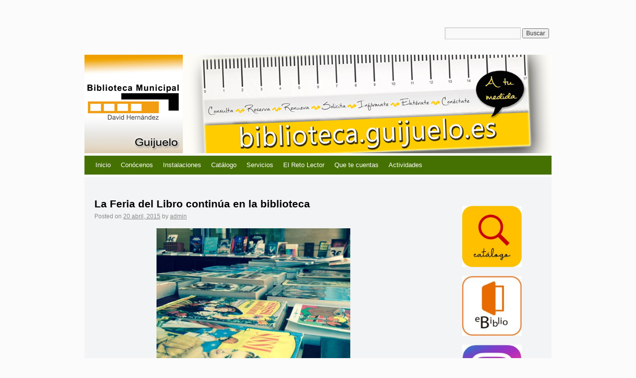

--- FILE ---
content_type: text/html; charset=UTF-8
request_url: http://biblioteca.guijuelo.es/2015/04/la-feria-del-libro-continua-en-la-biblioteca/
body_size: 10661
content:
<!DOCTYPE html>
<html lang="es" itemscope itemtype="https://schema.org/BlogPosting">
<head>
<meta charset="UTF-8" />
<title>  La Feria del Libro continúa en la biblioteca</title>
<link rel="profile" href="http://gmpg.org/xfn/11" />
<link rel="stylesheet" type="text/css" media="all" href="http://biblioteca.guijuelo.es/wp-content/themes/whispy/style.css" />
<link rel="pingback" href="http://biblioteca.guijuelo.es/xmlrpc.php" />
<meta name='robots' content='max-image-preview:large' />
<link rel='dns-prefetch' href='//static.addtoany.com' />
<link rel="alternate" type="application/rss+xml" title="Biblioteca Pública Municipal David Hernández &raquo; Feed" href="http://biblioteca.guijuelo.es/feed/" />
<link rel="alternate" type="application/rss+xml" title="Biblioteca Pública Municipal David Hernández &raquo; Feed de los comentarios" href="http://biblioteca.guijuelo.es/comments/feed/" />
<link rel="alternate" type="application/rss+xml" title="Biblioteca Pública Municipal David Hernández &raquo; Comentario La Feria del Libro continúa en la biblioteca del feed" href="http://biblioteca.guijuelo.es/2015/04/la-feria-del-libro-continua-en-la-biblioteca/feed/" />
<script type="text/javascript">
/* <![CDATA[ */
window._wpemojiSettings = {"baseUrl":"https:\/\/s.w.org\/images\/core\/emoji\/14.0.0\/72x72\/","ext":".png","svgUrl":"https:\/\/s.w.org\/images\/core\/emoji\/14.0.0\/svg\/","svgExt":".svg","source":{"concatemoji":"http:\/\/biblioteca.guijuelo.es\/wp-includes\/js\/wp-emoji-release.min.js?ver=6.4.5"}};
/*! This file is auto-generated */
!function(i,n){var o,s,e;function c(e){try{var t={supportTests:e,timestamp:(new Date).valueOf()};sessionStorage.setItem(o,JSON.stringify(t))}catch(e){}}function p(e,t,n){e.clearRect(0,0,e.canvas.width,e.canvas.height),e.fillText(t,0,0);var t=new Uint32Array(e.getImageData(0,0,e.canvas.width,e.canvas.height).data),r=(e.clearRect(0,0,e.canvas.width,e.canvas.height),e.fillText(n,0,0),new Uint32Array(e.getImageData(0,0,e.canvas.width,e.canvas.height).data));return t.every(function(e,t){return e===r[t]})}function u(e,t,n){switch(t){case"flag":return n(e,"\ud83c\udff3\ufe0f\u200d\u26a7\ufe0f","\ud83c\udff3\ufe0f\u200b\u26a7\ufe0f")?!1:!n(e,"\ud83c\uddfa\ud83c\uddf3","\ud83c\uddfa\u200b\ud83c\uddf3")&&!n(e,"\ud83c\udff4\udb40\udc67\udb40\udc62\udb40\udc65\udb40\udc6e\udb40\udc67\udb40\udc7f","\ud83c\udff4\u200b\udb40\udc67\u200b\udb40\udc62\u200b\udb40\udc65\u200b\udb40\udc6e\u200b\udb40\udc67\u200b\udb40\udc7f");case"emoji":return!n(e,"\ud83e\udef1\ud83c\udffb\u200d\ud83e\udef2\ud83c\udfff","\ud83e\udef1\ud83c\udffb\u200b\ud83e\udef2\ud83c\udfff")}return!1}function f(e,t,n){var r="undefined"!=typeof WorkerGlobalScope&&self instanceof WorkerGlobalScope?new OffscreenCanvas(300,150):i.createElement("canvas"),a=r.getContext("2d",{willReadFrequently:!0}),o=(a.textBaseline="top",a.font="600 32px Arial",{});return e.forEach(function(e){o[e]=t(a,e,n)}),o}function t(e){var t=i.createElement("script");t.src=e,t.defer=!0,i.head.appendChild(t)}"undefined"!=typeof Promise&&(o="wpEmojiSettingsSupports",s=["flag","emoji"],n.supports={everything:!0,everythingExceptFlag:!0},e=new Promise(function(e){i.addEventListener("DOMContentLoaded",e,{once:!0})}),new Promise(function(t){var n=function(){try{var e=JSON.parse(sessionStorage.getItem(o));if("object"==typeof e&&"number"==typeof e.timestamp&&(new Date).valueOf()<e.timestamp+604800&&"object"==typeof e.supportTests)return e.supportTests}catch(e){}return null}();if(!n){if("undefined"!=typeof Worker&&"undefined"!=typeof OffscreenCanvas&&"undefined"!=typeof URL&&URL.createObjectURL&&"undefined"!=typeof Blob)try{var e="postMessage("+f.toString()+"("+[JSON.stringify(s),u.toString(),p.toString()].join(",")+"));",r=new Blob([e],{type:"text/javascript"}),a=new Worker(URL.createObjectURL(r),{name:"wpTestEmojiSupports"});return void(a.onmessage=function(e){c(n=e.data),a.terminate(),t(n)})}catch(e){}c(n=f(s,u,p))}t(n)}).then(function(e){for(var t in e)n.supports[t]=e[t],n.supports.everything=n.supports.everything&&n.supports[t],"flag"!==t&&(n.supports.everythingExceptFlag=n.supports.everythingExceptFlag&&n.supports[t]);n.supports.everythingExceptFlag=n.supports.everythingExceptFlag&&!n.supports.flag,n.DOMReady=!1,n.readyCallback=function(){n.DOMReady=!0}}).then(function(){return e}).then(function(){var e;n.supports.everything||(n.readyCallback(),(e=n.source||{}).concatemoji?t(e.concatemoji):e.wpemoji&&e.twemoji&&(t(e.twemoji),t(e.wpemoji)))}))}((window,document),window._wpemojiSettings);
/* ]]> */
</script>
<style id='wp-emoji-styles-inline-css' type='text/css'>

	img.wp-smiley, img.emoji {
		display: inline !important;
		border: none !important;
		box-shadow: none !important;
		height: 1em !important;
		width: 1em !important;
		margin: 0 0.07em !important;
		vertical-align: -0.1em !important;
		background: none !important;
		padding: 0 !important;
	}
</style>
<link rel='stylesheet' id='wp-block-library-css' href='http://biblioteca.guijuelo.es/wp-includes/css/dist/block-library/style.min.css?ver=6.4.5' type='text/css' media='all' />
<style id='classic-theme-styles-inline-css' type='text/css'>
/*! This file is auto-generated */
.wp-block-button__link{color:#fff;background-color:#32373c;border-radius:9999px;box-shadow:none;text-decoration:none;padding:calc(.667em + 2px) calc(1.333em + 2px);font-size:1.125em}.wp-block-file__button{background:#32373c;color:#fff;text-decoration:none}
</style>
<style id='global-styles-inline-css' type='text/css'>
body{--wp--preset--color--black: #000000;--wp--preset--color--cyan-bluish-gray: #abb8c3;--wp--preset--color--white: #ffffff;--wp--preset--color--pale-pink: #f78da7;--wp--preset--color--vivid-red: #cf2e2e;--wp--preset--color--luminous-vivid-orange: #ff6900;--wp--preset--color--luminous-vivid-amber: #fcb900;--wp--preset--color--light-green-cyan: #7bdcb5;--wp--preset--color--vivid-green-cyan: #00d084;--wp--preset--color--pale-cyan-blue: #8ed1fc;--wp--preset--color--vivid-cyan-blue: #0693e3;--wp--preset--color--vivid-purple: #9b51e0;--wp--preset--gradient--vivid-cyan-blue-to-vivid-purple: linear-gradient(135deg,rgba(6,147,227,1) 0%,rgb(155,81,224) 100%);--wp--preset--gradient--light-green-cyan-to-vivid-green-cyan: linear-gradient(135deg,rgb(122,220,180) 0%,rgb(0,208,130) 100%);--wp--preset--gradient--luminous-vivid-amber-to-luminous-vivid-orange: linear-gradient(135deg,rgba(252,185,0,1) 0%,rgba(255,105,0,1) 100%);--wp--preset--gradient--luminous-vivid-orange-to-vivid-red: linear-gradient(135deg,rgba(255,105,0,1) 0%,rgb(207,46,46) 100%);--wp--preset--gradient--very-light-gray-to-cyan-bluish-gray: linear-gradient(135deg,rgb(238,238,238) 0%,rgb(169,184,195) 100%);--wp--preset--gradient--cool-to-warm-spectrum: linear-gradient(135deg,rgb(74,234,220) 0%,rgb(151,120,209) 20%,rgb(207,42,186) 40%,rgb(238,44,130) 60%,rgb(251,105,98) 80%,rgb(254,248,76) 100%);--wp--preset--gradient--blush-light-purple: linear-gradient(135deg,rgb(255,206,236) 0%,rgb(152,150,240) 100%);--wp--preset--gradient--blush-bordeaux: linear-gradient(135deg,rgb(254,205,165) 0%,rgb(254,45,45) 50%,rgb(107,0,62) 100%);--wp--preset--gradient--luminous-dusk: linear-gradient(135deg,rgb(255,203,112) 0%,rgb(199,81,192) 50%,rgb(65,88,208) 100%);--wp--preset--gradient--pale-ocean: linear-gradient(135deg,rgb(255,245,203) 0%,rgb(182,227,212) 50%,rgb(51,167,181) 100%);--wp--preset--gradient--electric-grass: linear-gradient(135deg,rgb(202,248,128) 0%,rgb(113,206,126) 100%);--wp--preset--gradient--midnight: linear-gradient(135deg,rgb(2,3,129) 0%,rgb(40,116,252) 100%);--wp--preset--font-size--small: 13px;--wp--preset--font-size--medium: 20px;--wp--preset--font-size--large: 36px;--wp--preset--font-size--x-large: 42px;--wp--preset--spacing--20: 0.44rem;--wp--preset--spacing--30: 0.67rem;--wp--preset--spacing--40: 1rem;--wp--preset--spacing--50: 1.5rem;--wp--preset--spacing--60: 2.25rem;--wp--preset--spacing--70: 3.38rem;--wp--preset--spacing--80: 5.06rem;--wp--preset--shadow--natural: 6px 6px 9px rgba(0, 0, 0, 0.2);--wp--preset--shadow--deep: 12px 12px 50px rgba(0, 0, 0, 0.4);--wp--preset--shadow--sharp: 6px 6px 0px rgba(0, 0, 0, 0.2);--wp--preset--shadow--outlined: 6px 6px 0px -3px rgba(255, 255, 255, 1), 6px 6px rgba(0, 0, 0, 1);--wp--preset--shadow--crisp: 6px 6px 0px rgba(0, 0, 0, 1);}:where(.is-layout-flex){gap: 0.5em;}:where(.is-layout-grid){gap: 0.5em;}body .is-layout-flow > .alignleft{float: left;margin-inline-start: 0;margin-inline-end: 2em;}body .is-layout-flow > .alignright{float: right;margin-inline-start: 2em;margin-inline-end: 0;}body .is-layout-flow > .aligncenter{margin-left: auto !important;margin-right: auto !important;}body .is-layout-constrained > .alignleft{float: left;margin-inline-start: 0;margin-inline-end: 2em;}body .is-layout-constrained > .alignright{float: right;margin-inline-start: 2em;margin-inline-end: 0;}body .is-layout-constrained > .aligncenter{margin-left: auto !important;margin-right: auto !important;}body .is-layout-constrained > :where(:not(.alignleft):not(.alignright):not(.alignfull)){max-width: var(--wp--style--global--content-size);margin-left: auto !important;margin-right: auto !important;}body .is-layout-constrained > .alignwide{max-width: var(--wp--style--global--wide-size);}body .is-layout-flex{display: flex;}body .is-layout-flex{flex-wrap: wrap;align-items: center;}body .is-layout-flex > *{margin: 0;}body .is-layout-grid{display: grid;}body .is-layout-grid > *{margin: 0;}:where(.wp-block-columns.is-layout-flex){gap: 2em;}:where(.wp-block-columns.is-layout-grid){gap: 2em;}:where(.wp-block-post-template.is-layout-flex){gap: 1.25em;}:where(.wp-block-post-template.is-layout-grid){gap: 1.25em;}.has-black-color{color: var(--wp--preset--color--black) !important;}.has-cyan-bluish-gray-color{color: var(--wp--preset--color--cyan-bluish-gray) !important;}.has-white-color{color: var(--wp--preset--color--white) !important;}.has-pale-pink-color{color: var(--wp--preset--color--pale-pink) !important;}.has-vivid-red-color{color: var(--wp--preset--color--vivid-red) !important;}.has-luminous-vivid-orange-color{color: var(--wp--preset--color--luminous-vivid-orange) !important;}.has-luminous-vivid-amber-color{color: var(--wp--preset--color--luminous-vivid-amber) !important;}.has-light-green-cyan-color{color: var(--wp--preset--color--light-green-cyan) !important;}.has-vivid-green-cyan-color{color: var(--wp--preset--color--vivid-green-cyan) !important;}.has-pale-cyan-blue-color{color: var(--wp--preset--color--pale-cyan-blue) !important;}.has-vivid-cyan-blue-color{color: var(--wp--preset--color--vivid-cyan-blue) !important;}.has-vivid-purple-color{color: var(--wp--preset--color--vivid-purple) !important;}.has-black-background-color{background-color: var(--wp--preset--color--black) !important;}.has-cyan-bluish-gray-background-color{background-color: var(--wp--preset--color--cyan-bluish-gray) !important;}.has-white-background-color{background-color: var(--wp--preset--color--white) !important;}.has-pale-pink-background-color{background-color: var(--wp--preset--color--pale-pink) !important;}.has-vivid-red-background-color{background-color: var(--wp--preset--color--vivid-red) !important;}.has-luminous-vivid-orange-background-color{background-color: var(--wp--preset--color--luminous-vivid-orange) !important;}.has-luminous-vivid-amber-background-color{background-color: var(--wp--preset--color--luminous-vivid-amber) !important;}.has-light-green-cyan-background-color{background-color: var(--wp--preset--color--light-green-cyan) !important;}.has-vivid-green-cyan-background-color{background-color: var(--wp--preset--color--vivid-green-cyan) !important;}.has-pale-cyan-blue-background-color{background-color: var(--wp--preset--color--pale-cyan-blue) !important;}.has-vivid-cyan-blue-background-color{background-color: var(--wp--preset--color--vivid-cyan-blue) !important;}.has-vivid-purple-background-color{background-color: var(--wp--preset--color--vivid-purple) !important;}.has-black-border-color{border-color: var(--wp--preset--color--black) !important;}.has-cyan-bluish-gray-border-color{border-color: var(--wp--preset--color--cyan-bluish-gray) !important;}.has-white-border-color{border-color: var(--wp--preset--color--white) !important;}.has-pale-pink-border-color{border-color: var(--wp--preset--color--pale-pink) !important;}.has-vivid-red-border-color{border-color: var(--wp--preset--color--vivid-red) !important;}.has-luminous-vivid-orange-border-color{border-color: var(--wp--preset--color--luminous-vivid-orange) !important;}.has-luminous-vivid-amber-border-color{border-color: var(--wp--preset--color--luminous-vivid-amber) !important;}.has-light-green-cyan-border-color{border-color: var(--wp--preset--color--light-green-cyan) !important;}.has-vivid-green-cyan-border-color{border-color: var(--wp--preset--color--vivid-green-cyan) !important;}.has-pale-cyan-blue-border-color{border-color: var(--wp--preset--color--pale-cyan-blue) !important;}.has-vivid-cyan-blue-border-color{border-color: var(--wp--preset--color--vivid-cyan-blue) !important;}.has-vivid-purple-border-color{border-color: var(--wp--preset--color--vivid-purple) !important;}.has-vivid-cyan-blue-to-vivid-purple-gradient-background{background: var(--wp--preset--gradient--vivid-cyan-blue-to-vivid-purple) !important;}.has-light-green-cyan-to-vivid-green-cyan-gradient-background{background: var(--wp--preset--gradient--light-green-cyan-to-vivid-green-cyan) !important;}.has-luminous-vivid-amber-to-luminous-vivid-orange-gradient-background{background: var(--wp--preset--gradient--luminous-vivid-amber-to-luminous-vivid-orange) !important;}.has-luminous-vivid-orange-to-vivid-red-gradient-background{background: var(--wp--preset--gradient--luminous-vivid-orange-to-vivid-red) !important;}.has-very-light-gray-to-cyan-bluish-gray-gradient-background{background: var(--wp--preset--gradient--very-light-gray-to-cyan-bluish-gray) !important;}.has-cool-to-warm-spectrum-gradient-background{background: var(--wp--preset--gradient--cool-to-warm-spectrum) !important;}.has-blush-light-purple-gradient-background{background: var(--wp--preset--gradient--blush-light-purple) !important;}.has-blush-bordeaux-gradient-background{background: var(--wp--preset--gradient--blush-bordeaux) !important;}.has-luminous-dusk-gradient-background{background: var(--wp--preset--gradient--luminous-dusk) !important;}.has-pale-ocean-gradient-background{background: var(--wp--preset--gradient--pale-ocean) !important;}.has-electric-grass-gradient-background{background: var(--wp--preset--gradient--electric-grass) !important;}.has-midnight-gradient-background{background: var(--wp--preset--gradient--midnight) !important;}.has-small-font-size{font-size: var(--wp--preset--font-size--small) !important;}.has-medium-font-size{font-size: var(--wp--preset--font-size--medium) !important;}.has-large-font-size{font-size: var(--wp--preset--font-size--large) !important;}.has-x-large-font-size{font-size: var(--wp--preset--font-size--x-large) !important;}
.wp-block-navigation a:where(:not(.wp-element-button)){color: inherit;}
:where(.wp-block-post-template.is-layout-flex){gap: 1.25em;}:where(.wp-block-post-template.is-layout-grid){gap: 1.25em;}
:where(.wp-block-columns.is-layout-flex){gap: 2em;}:where(.wp-block-columns.is-layout-grid){gap: 2em;}
.wp-block-pullquote{font-size: 1.5em;line-height: 1.6;}
</style>
<link rel='stylesheet' id='contact-form-7-css' href='http://biblioteca.guijuelo.es/wp-content/plugins/contact-form-7/includes/css/styles.css?ver=5.7.7' type='text/css' media='all' />
<link rel='stylesheet' id='addtoany-css' href='http://biblioteca.guijuelo.es/wp-content/plugins/add-to-any/addtoany.min.css?ver=1.16' type='text/css' media='all' />
<script type="text/javascript" id="addtoany-core-js-before">
/* <![CDATA[ */
window.a2a_config=window.a2a_config||{};a2a_config.callbacks=[];a2a_config.overlays=[];a2a_config.templates={};a2a_localize = {
	Share: "Compartir",
	Save: "Guardar",
	Subscribe: "Suscribir",
	Email: "Correo electrónico",
	Bookmark: "Marcador",
	ShowAll: "Mostrar todo",
	ShowLess: "Mostrar menos",
	FindServices: "Encontrar servicio(s)",
	FindAnyServiceToAddTo: "Encuentra al instante cualquier servicio para añadir a",
	PoweredBy: "Funciona con",
	ShareViaEmail: "Compartir por correo electrónico",
	SubscribeViaEmail: "Suscribirse a través de correo electrónico",
	BookmarkInYourBrowser: "Añadir a marcadores de tu navegador",
	BookmarkInstructions: "Presiona «Ctrl+D» o «\u2318+D» para añadir esta página a marcadores",
	AddToYourFavorites: "Añadir a tus favoritos",
	SendFromWebOrProgram: "Enviar desde cualquier dirección o programa de correo electrónico ",
	EmailProgram: "Programa de correo electrónico",
	More: "Más&#8230;",
	ThanksForSharing: "¡Gracias por compartir!",
	ThanksForFollowing: "¡Gracias por seguirnos!"
};
/* ]]> */
</script>
<script type="text/javascript" defer src="https://static.addtoany.com/menu/page.js" id="addtoany-core-js"></script>
<script type="text/javascript" src="http://biblioteca.guijuelo.es/wp-includes/js/jquery/jquery.min.js?ver=3.7.1" id="jquery-core-js"></script>
<script type="text/javascript" src="http://biblioteca.guijuelo.es/wp-includes/js/jquery/jquery-migrate.min.js?ver=3.4.1" id="jquery-migrate-js"></script>
<script type="text/javascript" defer src="http://biblioteca.guijuelo.es/wp-content/plugins/add-to-any/addtoany.min.js?ver=1.1" id="addtoany-jquery-js"></script>

<!-- OG: 3.3.7 --><link rel="image_src" href="http://biblioteca.guijuelo.es/wp-content/uploads/2015/04/LIBROS-FERIA2.jpg"><meta name="msapplication-TileImage" content="http://biblioteca.guijuelo.es/wp-content/uploads/2015/04/LIBROS-FERIA2.jpg">
<meta property="og:image" content="http://biblioteca.guijuelo.es/wp-content/uploads/2015/04/LIBROS-FERIA2.jpg"><meta property="og:image:width" content="640"><meta property="og:image:height" content="536"><meta property="og:image:alt" content="LIBROS FERIA2"><meta property="og:image:type" content="image/jpeg"><meta property="og:image" content="http://biblioteca.guijuelo.es/wp-content/uploads/2015/04/LIBROS-FERIA.jpg"><meta property="og:image:width" content="640"><meta property="og:image:height" content="480"><meta property="og:image:alt" content="LIBROS FERIA"><meta property="og:image:type" content="image/jpeg"><meta property="og:description" content=" Se cumplen dos semanas ya desde el inicio de esta 5ª edición de la Feria del libro Antiguo de la biblioteca.   Te recordamos que el dinero recaudado en esta feria servirá para aumentar el fondo con novedades y con vuestras propuestas de compra. COLABORA!!"><meta property="og:type" content="article"><meta property="og:locale" content="es"><meta property="og:site_name" content="Biblioteca Pública Municipal David Hernández"><meta property="og:title" content="La Feria del Libro continúa en la biblioteca"><meta property="og:url" content="http://biblioteca.guijuelo.es/2015/04/la-feria-del-libro-continua-en-la-biblioteca/"><meta property="og:updated_time" content="2016-09-26T09:14:40+00:00">
<meta property="article:published_time" content="2015-04-20T17:40:59+00:00"><meta property="article:modified_time" content="2016-09-26T09:14:40+00:00"><meta property="article:section" content="Noticias"><meta property="article:author:first_name" content="Biblioteca David Hernandez"><meta property="article:author:username" content="admin">
<meta property="twitter:partner" content="ogwp"><meta property="twitter:card" content="summary_large_image"><meta property="twitter:image" content="http://biblioteca.guijuelo.es/wp-content/uploads/2015/04/LIBROS-FERIA2.jpg"><meta property="twitter:image:alt" content="LIBROS FERIA2"><meta property="twitter:title" content="La Feria del Libro continúa en la biblioteca"><meta property="twitter:description" content=" Se cumplen dos semanas ya desde el inicio de esta 5ª edición de la Feria del libro Antiguo de la biblioteca.   Te recordamos que el dinero recaudado en esta feria servirá para aumentar el fondo..."><meta property="twitter:url" content="http://biblioteca.guijuelo.es/2015/04/la-feria-del-libro-continua-en-la-biblioteca/"><meta property="twitter:label1" content="Reading time"><meta property="twitter:data1" content="Less than a minute">
<meta itemprop="image" content="http://biblioteca.guijuelo.es/wp-content/uploads/2015/04/LIBROS-FERIA2.jpg"><meta itemprop="name" content="La Feria del Libro continúa en la biblioteca"><meta itemprop="description" content=" Se cumplen dos semanas ya desde el inicio de esta 5ª edición de la Feria del libro Antiguo de la biblioteca.   Te recordamos que el dinero recaudado en esta feria servirá para aumentar el fondo con novedades y con vuestras propuestas de compra. COLABORA!!"><meta itemprop="datePublished" content="2015-04-20"><meta itemprop="dateModified" content="2016-09-26T09:14:40+00:00">
<meta property="profile:first_name" content="Biblioteca David Hernandez"><meta property="profile:username" content="admin">
<!-- /OG -->

<link rel="https://api.w.org/" href="http://biblioteca.guijuelo.es/wp-json/" /><link rel="alternate" type="application/json" href="http://biblioteca.guijuelo.es/wp-json/wp/v2/posts/1072" /><link rel="EditURI" type="application/rsd+xml" title="RSD" href="http://biblioteca.guijuelo.es/xmlrpc.php?rsd" />
<meta name="generator" content="WordPress 6.4.5" />
<link rel="canonical" href="http://biblioteca.guijuelo.es/2015/04/la-feria-del-libro-continua-en-la-biblioteca/" />
<link rel='shortlink' href='http://biblioteca.guijuelo.es/?p=1072' />
<link rel="alternate" type="application/json+oembed" href="http://biblioteca.guijuelo.es/wp-json/oembed/1.0/embed?url=http%3A%2F%2Fbiblioteca.guijuelo.es%2F2015%2F04%2Fla-feria-del-libro-continua-en-la-biblioteca%2F" />
<link rel="alternate" type="text/xml+oembed" href="http://biblioteca.guijuelo.es/wp-json/oembed/1.0/embed?url=http%3A%2F%2Fbiblioteca.guijuelo.es%2F2015%2F04%2Fla-feria-del-libro-continua-en-la-biblioteca%2F&#038;format=xml" />
<link rel="icon" href="http://biblioteca.guijuelo.es/wp-content/uploads/2019/06/logo-biblioteca-guijuelo-144x144.jpg" sizes="32x32" />
<link rel="icon" href="http://biblioteca.guijuelo.es/wp-content/uploads/2019/06/logo-biblioteca-guijuelo-197x198.jpg" sizes="192x192" />
<link rel="apple-touch-icon" href="http://biblioteca.guijuelo.es/wp-content/uploads/2019/06/logo-biblioteca-guijuelo-197x198.jpg" />
<meta name="msapplication-TileImage" content="http://biblioteca.guijuelo.es/wp-content/uploads/2019/06/logo-biblioteca-guijuelo.jpg" />
</head>

<body class="post-template-default single single-post postid-1072 single-format-standard">
<div id="wrapper" class="hfeed">
	<div id="header">
		<div id="masthead">
			<div id="branding" role="banner">
								<div id="site-title" class="site-title">
					<span>
						<a href="http://biblioteca.guijuelo.es/" title="Biblioteca Pública Municipal David Hernández" rel="home" style="display:none;">Biblioteca Pública Municipal David Hernández</a>
					</span>
				</div>
				<div id="topwidget">
				<form role="search" method="get" id="searchform" class="searchform" action="http://biblioteca.guijuelo.es/">
				<div>
					<label class="screen-reader-text" for="s">Buscar:</label>
					<input type="text" value="" name="s" id="s" />
					<input type="submit" id="searchsubmit" value="Buscar" />
				</div>
			</form>			    </div>
			    <br class="clear">
										<div id="header-image" style="background: url('http://biblioteca.guijuelo.es/wp-content/uploads/2014/04/cabeceraestreno2.jpg'); width: 940px; height: 198px;">
						<div style="color: #fff display: none;" id="site-description"></div>
						</div>
								</div><!-- #branding -->

			<div id="access" role="navigation">
				<div class="skip-link screen-reader-text"><a href="#content" title="Skip to content">Skip to content</a></div>
				<div class="menu-header"><ul id="menu-menu-biblio" class="menu"><li id="menu-item-77" class="menu-item menu-item-type-custom menu-item-object-custom menu-item-home menu-item-77"><a href="http://biblioteca.guijuelo.es/">Inicio</a></li>
<li id="menu-item-78" class="menu-item menu-item-type-post_type menu-item-object-page menu-item-home menu-item-has-children menu-item-78"><a href="http://biblioteca.guijuelo.es/">Conócenos</a>
<ul class="sub-menu">
	<li id="menu-item-2675" class="menu-item menu-item-type-post_type menu-item-object-page menu-item-home menu-item-2675"><a href="http://biblioteca.guijuelo.es/">Dónde estamos</a></li>
	<li id="menu-item-86" class="menu-item menu-item-type-post_type menu-item-object-page menu-item-86"><a href="http://biblioteca.guijuelo.es/contacto/">Quiénes somos</a></li>
</ul>
</li>
<li id="menu-item-79" class="menu-item menu-item-type-post_type menu-item-object-page menu-item-has-children menu-item-79"><a href="http://biblioteca.guijuelo.es/pagina-ejemplo/">Instalaciones</a>
<ul class="sub-menu">
	<li id="menu-item-770" class="menu-item menu-item-type-post_type menu-item-object-page menu-item-770"><a href="http://biblioteca.guijuelo.es/pagina-ejemplo/informacion/">Información y recepción</a></li>
	<li id="menu-item-768" class="menu-item menu-item-type-post_type menu-item-object-page menu-item-768"><a href="http://biblioteca.guijuelo.es/pagina-ejemplo/169-2/">Sala Infantil</a></li>
	<li id="menu-item-767" class="menu-item menu-item-type-post_type menu-item-object-page menu-item-767"><a href="http://biblioteca.guijuelo.es/pagina-ejemplo/sala-de-adultos/">Sala de Adultos</a></li>
	<li id="menu-item-769" class="menu-item menu-item-type-post_type menu-item-object-page menu-item-769"><a href="http://biblioteca.guijuelo.es/pagina-ejemplo/171-2/">Sala de audiovisuales</a></li>
</ul>
</li>
<li id="menu-item-771" class="menu-item menu-item-type-post_type menu-item-object-page menu-item-771"><a href="http://biblioteca.guijuelo.es/pagina-ejemplo/catalogo/">Catálogo</a></li>
<li id="menu-item-777" class="menu-item menu-item-type-post_type menu-item-object-page menu-item-has-children menu-item-777"><a href="http://biblioteca.guijuelo.es/servicios-online/">Servicios</a>
<ul class="sub-menu">
	<li id="menu-item-765" class="menu-item menu-item-type-post_type menu-item-object-page menu-item-765"><a href="http://biblioteca.guijuelo.es/informacion/carne-de-socio/">Hazte socio</a></li>
	<li id="menu-item-766" class="menu-item menu-item-type-post_type menu-item-object-page menu-item-766"><a href="http://biblioteca.guijuelo.es/informacion/prestamo/">Préstamo, renovación y reserva</a></li>
	<li id="menu-item-778" class="menu-item menu-item-type-post_type menu-item-object-page menu-item-778"><a href="http://biblioteca.guijuelo.es/servicios-online/reserva/">Solicitud de Reserva</a></li>
	<li id="menu-item-779" class="menu-item menu-item-type-post_type menu-item-object-page menu-item-779"><a href="http://biblioteca.guijuelo.es/servicios-online/renovacion/">Solicitud de Renovación</a></li>
	<li id="menu-item-780" class="menu-item menu-item-type-post_type menu-item-object-page menu-item-780"><a href="http://biblioteca.guijuelo.es/servicios-online/peticion-de-visita-guiada/">Solicitud de visita guiada</a></li>
	<li id="menu-item-781" class="menu-item menu-item-type-post_type menu-item-object-page menu-item-781"><a href="http://biblioteca.guijuelo.es/servicios-online/propuestas-de-adquisicion/">Propuestas de adquisición</a></li>
</ul>
</li>
<li id="menu-item-2568" class="menu-item menu-item-type-post_type menu-item-object-page menu-item-has-children menu-item-2568"><a href="http://biblioteca.guijuelo.es/el-reto-lector/">El Reto Lector</a>
<ul class="sub-menu">
	<li id="menu-item-4436" class="menu-item menu-item-type-post_type menu-item-object-page menu-item-has-children menu-item-4436"><a href="http://biblioteca.guijuelo.es/reto-lector-2025/">Reto Lector 2025</a>
	<ul class="sub-menu">
		<li id="menu-item-4588" class="menu-item menu-item-type-post_type menu-item-object-post menu-item-4588"><a href="http://biblioteca.guijuelo.es/2025/05/participantes-2/">Participantes</a></li>
	</ul>
</li>
	<li id="menu-item-3526" class="menu-item menu-item-type-post_type menu-item-object-page menu-item-has-children menu-item-3526"><a href="http://biblioteca.guijuelo.es/reto-lector-2024/">Reto Lector 2024</a>
	<ul class="sub-menu">
		<li id="menu-item-3735" class="menu-item menu-item-type-post_type menu-item-object-page menu-item-3735"><a href="http://biblioteca.guijuelo.es/participantes/">Participantes</a></li>
	</ul>
</li>
	<li id="menu-item-2915" class="menu-item menu-item-type-post_type menu-item-object-page menu-item-has-children menu-item-2915"><a href="http://biblioteca.guijuelo.es/reto-lector-2023/">Reto Lector 2023</a>
	<ul class="sub-menu">
		<li id="menu-item-3186" class="menu-item menu-item-type-post_type menu-item-object-post menu-item-3186"><a href="http://biblioteca.guijuelo.es/2023/05/participantes/">Participantes</a></li>
	</ul>
</li>
	<li id="menu-item-2583" class="menu-item menu-item-type-post_type menu-item-object-page menu-item-has-children menu-item-2583"><a href="http://biblioteca.guijuelo.es/el-reto-lector/propuestas-2022/">Reto Lector 2022</a>
	<ul class="sub-menu">
		<li id="menu-item-2612" class="menu-item menu-item-type-post_type menu-item-object-page menu-item-2612"><a href="http://biblioteca.guijuelo.es/el-reto-lector/propuestas-2022/participantes/">Participantes</a></li>
	</ul>
</li>
	<li id="menu-item-2596" class="menu-item menu-item-type-post_type menu-item-object-page menu-item-2596"><a href="http://biblioteca.guijuelo.es/el-reto-lector/reto-lector-2021/">Reto Lector 2021</a></li>
</ul>
</li>
<li id="menu-item-2818" class="menu-item menu-item-type-post_type menu-item-object-page menu-item-has-children menu-item-2818"><a href="http://biblioteca.guijuelo.es/que-te-cuentas-2/">Que te cuentas</a>
<ul class="sub-menu">
	<li id="menu-item-2819" class="menu-item menu-item-type-post_type menu-item-object-page menu-item-2819"><a href="http://biblioteca.guijuelo.es/que-te-cuentas/">Temporada 2021-2022</a></li>
	<li id="menu-item-2829" class="menu-item menu-item-type-post_type menu-item-object-page menu-item-2829"><a href="http://biblioteca.guijuelo.es/temporada-2022-2023/">Temporada 2022-2023</a></li>
	<li id="menu-item-3309" class="menu-item menu-item-type-post_type menu-item-object-post menu-item-3309"><a href="http://biblioteca.guijuelo.es/2023/09/temporada-2023-2024/">Temporada 2023-2024</a></li>
	<li id="menu-item-4264" class="menu-item menu-item-type-post_type menu-item-object-post menu-item-4264"><a href="http://biblioteca.guijuelo.es/2024/09/temporada-2024-2025/">Temporada 2024-2025</a></li>
	<li id="menu-item-4830" class="menu-item menu-item-type-post_type menu-item-object-post menu-item-4830"><a href="http://biblioteca.guijuelo.es/2025/10/temporada-2025-2026/">Temporada 2025-2026</a></li>
</ul>
</li>
<li id="menu-item-88" class="menu-item menu-item-type-post_type menu-item-object-page menu-item-has-children menu-item-88"><a href="http://biblioteca.guijuelo.es/actividades/">Actividades</a>
<ul class="sub-menu">
	<li id="menu-item-2943" class="menu-item menu-item-type-post_type menu-item-object-page menu-item-has-children menu-item-2943"><a href="http://biblioteca.guijuelo.es/clubes-de-lectura/">Clubes de Lectura</a>
	<ul class="sub-menu">
		<li id="menu-item-2975" class="menu-item menu-item-type-post_type menu-item-object-page menu-item-has-children menu-item-2975"><a href="http://biblioteca.guijuelo.es/el-tiempo-entre-lecturas-2/">El tiempo entre lecturas</a>
		<ul class="sub-menu">
			<li id="menu-item-2946" class="menu-item menu-item-type-post_type menu-item-object-page menu-item-2946"><a href="http://biblioteca.guijuelo.es/el-tiempo-entre-lecturas/">Temporada 2022 – 2023</a></li>
			<li id="menu-item-3336" class="menu-item menu-item-type-post_type menu-item-object-page menu-item-3336"><a href="http://biblioteca.guijuelo.es/temporada-2023-2024/">Temporada 2023-2024</a></li>
			<li id="menu-item-4318" class="menu-item menu-item-type-post_type menu-item-object-post menu-item-4318"><a href="http://biblioteca.guijuelo.es/2024/10/temporada-2024-2025-2/">Temporada 2024-2025</a></li>
			<li id="menu-item-4867" class="menu-item menu-item-type-post_type menu-item-object-post menu-item-4867"><a href="http://biblioteca.guijuelo.es/2025/10/temporada-2025-2026-2/">Temporada 2025-2026</a></li>
		</ul>
</li>
		<li id="menu-item-2994" class="menu-item menu-item-type-post_type menu-item-object-page menu-item-2994"><a href="http://biblioteca.guijuelo.es/clubes-de-lectura/club-de-lectura-juvenil/">Club de Lectura Juvenil</a></li>
		<li id="menu-item-3064" class="menu-item menu-item-type-post_type menu-item-object-page menu-item-3064"><a href="http://biblioteca.guijuelo.es/los-divertilibros/">Los Divertilibros</a></li>
	</ul>
</li>
	<li id="menu-item-782" class="menu-item menu-item-type-post_type menu-item-object-page menu-item-has-children menu-item-782"><a href="http://biblioteca.guijuelo.es/servicios-online/218-2/">Novedades Editoriales</a>
	<ul class="sub-menu">
		<li id="menu-item-2748" class="menu-item menu-item-type-post_type menu-item-object-page menu-item-2748"><a href="http://biblioteca.guijuelo.es/2021-2/">2021</a></li>
		<li id="menu-item-2682" class="menu-item menu-item-type-post_type menu-item-object-page menu-item-2682"><a href="http://biblioteca.guijuelo.es/2022-2/">2022</a></li>
		<li id="menu-item-3139" class="menu-item menu-item-type-post_type menu-item-object-page menu-item-3139"><a href="http://biblioteca.guijuelo.es/2023-2/">2023</a></li>
		<li id="menu-item-3661" class="menu-item menu-item-type-post_type menu-item-object-page menu-item-3661"><a href="http://biblioteca.guijuelo.es/2024-2/">2024</a></li>
		<li id="menu-item-4562" class="menu-item menu-item-type-post_type menu-item-object-page menu-item-4562"><a href="http://biblioteca.guijuelo.es/2025-3/">2025</a></li>
	</ul>
</li>
	<li id="menu-item-773" class="menu-item menu-item-type-post_type menu-item-object-page menu-item-773"><a href="http://biblioteca.guijuelo.es/actividades/visitas-guiadas/">Visitas guiadas</a></li>
	<li id="menu-item-774" class="menu-item menu-item-type-post_type menu-item-object-page menu-item-774"><a href="http://biblioteca.guijuelo.es/actividades/feria-del-libro/">Guías de Lectura</a></li>
	<li id="menu-item-776" class="menu-item menu-item-type-post_type menu-item-object-page menu-item-has-children menu-item-776"><a href="http://biblioteca.guijuelo.es/actividades/estrategias/">Animación a la lectura</a>
	<ul class="sub-menu">
		<li id="menu-item-3745" class="menu-item menu-item-type-post_type menu-item-object-page menu-item-3745"><a href="http://biblioteca.guijuelo.es/cuentacuentos/">Cuentacuentos</a></li>
		<li id="menu-item-3748" class="menu-item menu-item-type-post_type menu-item-object-post menu-item-3748"><a href="http://biblioteca.guijuelo.es/2024/05/cursos-para-ninos/">Cursos para niños</a></li>
		<li id="menu-item-3750" class="menu-item menu-item-type-post_type menu-item-object-post menu-item-3750"><a href="http://biblioteca.guijuelo.es/2024/04/escapebook/">EscapeBook</a></li>
		<li id="menu-item-3829" class="menu-item menu-item-type-post_type menu-item-object-page menu-item-has-children menu-item-3829"><a href="http://biblioteca.guijuelo.es/estrategias-mensuales/">Estrategias mensuales</a>
		<ul class="sub-menu">
			<li id="menu-item-4499" class="menu-item menu-item-type-post_type menu-item-object-post menu-item-4499"><a href="http://biblioteca.guijuelo.es/2025/01/estrategias-2025/">Estrategias 2025</a></li>
			<li id="menu-item-4045" class="menu-item menu-item-type-post_type menu-item-object-post menu-item-4045"><a href="http://biblioteca.guijuelo.es/2024/07/estrategias-2024/">Estrategias 2024</a></li>
			<li id="menu-item-3830" class="menu-item menu-item-type-post_type menu-item-object-post menu-item-3830"><a href="http://biblioteca.guijuelo.es/2024/05/estrategias-2023/">Estrategias 2023</a></li>
			<li id="menu-item-3845" class="menu-item menu-item-type-post_type menu-item-object-post menu-item-3845"><a href="http://biblioteca.guijuelo.es/2024/05/estrategias-2022/">Estrategias 2022</a></li>
			<li id="menu-item-3868" class="menu-item menu-item-type-post_type menu-item-object-post menu-item-3868"><a href="http://biblioteca.guijuelo.es/2024/05/estrategias-2021/">Estrategias 2021</a></li>
			<li id="menu-item-4046" class="menu-item menu-item-type-post_type menu-item-object-post menu-item-4046"><a href="http://biblioteca.guijuelo.es/2024/07/estrategias-anteriores/">Estrategias anteriores</a></li>
		</ul>
</li>
		<li id="menu-item-3747" class="menu-item menu-item-type-post_type menu-item-object-page menu-item-3747"><a href="http://biblioteca.guijuelo.es/la-hora-del-cuento/">La hora del Cuento</a></li>
		<li id="menu-item-3746" class="menu-item menu-item-type-post_type menu-item-object-page menu-item-3746"><a href="http://biblioteca.guijuelo.es/maletas-viajeras/">Maletas Viajeras</a></li>
		<li id="menu-item-3749" class="menu-item menu-item-type-post_type menu-item-object-post menu-item-3749"><a href="http://biblioteca.guijuelo.es/2024/05/videollamada-a-sus-majestades-los-reyes-magos/">Videollamada a sus Majestades Los Reyes Magos</a></li>
	</ul>
</li>
</ul>
</li>
</ul></div>			</div><!-- #access -->
		</div><!-- #masthead -->
	</div><!-- #header -->

	<div id="main">

		<div id="container">
			<div id="content" role="main">

			



			<div id="post-1072" class="post-1072 post type-post status-publish format-standard hentry category-noticias">
			<h2 class="entry-title"><a href="http://biblioteca.guijuelo.es/2015/04/la-feria-del-libro-continua-en-la-biblioteca/" title="Permalink to La Feria del Libro continúa en la biblioteca" rel="bookmark">La Feria del Libro continúa en la biblioteca</a></h2>

			<div class="entry-meta">
				<span class="meta-prep meta-prep-author">Posted on</span> <a href="http://biblioteca.guijuelo.es/2015/04/la-feria-del-libro-continua-en-la-biblioteca/" title="17:40" rel="bookmark"><span class="entry-date">20 abril, 2015</span></a> <span class="meta-sep">by</span> <span class="author vcard"><a class="url fn n" href="http://biblioteca.guijuelo.es/author/admin/" title="View all posts by admin">admin</a></span>			</div><!-- .entry-meta -->

				<div class="entry-content">
				<p style="text-align: center;"><a href="http://biblioteca.guijuelo.es/wp-content/uploads/2015/04/LIBROS-FERIA2.jpg"><img fetchpriority="high" decoding="async" class="alignnone wp-image-1074" src="http://biblioteca.guijuelo.es/wp-content/uploads/2015/04/LIBROS-FERIA2-300x251.jpg" alt="LIBROS FERIA2" width="390" height="326" srcset="http://biblioteca.guijuelo.es/wp-content/uploads/2015/04/LIBROS-FERIA2-300x251.jpg 300w, http://biblioteca.guijuelo.es/wp-content/uploads/2015/04/LIBROS-FERIA2-600x503.jpg 600w, http://biblioteca.guijuelo.es/wp-content/uploads/2015/04/LIBROS-FERIA2.jpg 640w" sizes="(max-width: 390px) 100vw, 390px" /></a></p>
<p style="text-align: center;"> Se cumplen dos semanas ya desde el inicio de esta 5ª edición de la Feria del libro Antiguo de la biblioteca.</p>
<p style="text-align: center;"> <a href="http://biblioteca.guijuelo.es/wp-content/uploads/2015/04/LIBROS-FERIA.jpg"><img decoding="async" class="alignnone wp-image-1073" src="http://biblioteca.guijuelo.es/wp-content/uploads/2015/04/LIBROS-FERIA-300x225.jpg" alt="LIBROS FERIA" width="360" height="270" srcset="http://biblioteca.guijuelo.es/wp-content/uploads/2015/04/LIBROS-FERIA-300x225.jpg 300w, http://biblioteca.guijuelo.es/wp-content/uploads/2015/04/LIBROS-FERIA-600x450.jpg 600w, http://biblioteca.guijuelo.es/wp-content/uploads/2015/04/LIBROS-FERIA.jpg 640w" sizes="(max-width: 360px) 100vw, 360px" /></a></p>
<p style="text-align: center;">Te recordamos que el dinero recaudado en esta feria servirá para aumentar el fondo con novedades y con vuestras propuestas de compra.</p>
<p style="text-align: center;"><strong><em>COLABORA!!</em></strong></p>
<div class="addtoany_share_save_container addtoany_content addtoany_content_bottom"><div class="a2a_kit a2a_kit_size_32 addtoany_list" data-a2a-url="http://biblioteca.guijuelo.es/2015/04/la-feria-del-libro-continua-en-la-biblioteca/" data-a2a-title="La Feria del Libro continúa en la biblioteca"><a class="a2a_dd addtoany_share_save addtoany_share" href="https://www.addtoany.com/share"></a></div></div>							</div><!-- .entry-content -->
	
			<div class="entry-utility">
									<span class="cat-links">
						<span class="entry-utility-prep entry-utility-prep-cat-links">Posted in</span> <a href="http://biblioteca.guijuelo.es/category/noticias/" rel="category tag">Noticias</a>					</span>
					<span class="meta-sep">|</span>
												<span class="comments-link"><a href="http://biblioteca.guijuelo.es/2015/04/la-feria-del-libro-continua-en-la-biblioteca/#comments">6 Comments</a></span>
							</div><!-- .entry-utility -->
		</div><!-- #post-## -->

		
			<div id="comments">


			<h3 id="comments-title">6 Responses to <em>La Feria del Libro continúa en la biblioteca</em></h3>


			<ol class="commentlist">
				</li><!-- #comment-## -->
</li><!-- #comment-## -->
</li><!-- #comment-## -->
</li><!-- #comment-## -->
</li><!-- #comment-## -->
</li><!-- #comment-## -->
			</ol>



	<div id="respond" class="comment-respond">
		<h3 id="reply-title" class="comment-reply-title">Deja una respuesta <small><a rel="nofollow" id="cancel-comment-reply-link" href="/2015/04/la-feria-del-libro-continua-en-la-biblioteca/#respond" style="display:none;">Cancelar la respuesta</a></small></h3><form action="http://biblioteca.guijuelo.es/wp-comments-post.php" method="post" id="commentform" class="comment-form"><p class="comment-notes"><span id="email-notes">Tu dirección de correo electrónico no será publicada.</span> <span class="required-field-message">Los campos obligatorios están marcados con <span class="required">*</span></span></p><p class="comment-form-comment"><label for="comment">Comentario <span class="required">*</span></label> <textarea autocomplete="new-password"  id="be4f61ca4d"  name="be4f61ca4d"   cols="45" rows="8" maxlength="65525" required="required"></textarea><textarea id="comment" aria-label="hp-comment" aria-hidden="true" name="comment" autocomplete="new-password" style="padding:0 !important;clip:rect(1px, 1px, 1px, 1px) !important;position:absolute !important;white-space:nowrap !important;height:1px !important;width:1px !important;overflow:hidden !important;" tabindex="-1"></textarea><script data-noptimize>document.getElementById("comment").setAttribute( "id", "a7b3c90b09e0c5b741445733ded12aa7" );document.getElementById("be4f61ca4d").setAttribute( "id", "comment" );</script></p><p class="comment-form-author"><label for="author">Nombre <span class="required">*</span></label> <input id="author" name="author" type="text" value="" size="30" maxlength="245" autocomplete="name" required="required" /></p>
<p class="comment-form-email"><label for="email">Correo electrónico <span class="required">*</span></label> <input id="email" name="email" type="text" value="" size="30" maxlength="100" aria-describedby="email-notes" autocomplete="email" required="required" /></p>
<p class="comment-form-url"><label for="url">Web</label> <input id="url" name="url" type="text" value="" size="30" maxlength="200" autocomplete="url" /></p>
<p class="comment-form-cookies-consent"><input id="wp-comment-cookies-consent" name="wp-comment-cookies-consent" type="checkbox" value="yes" /> <label for="wp-comment-cookies-consent">Guarda mi nombre, correo electrónico y web en este navegador para la próxima vez que comente.</label></p>
<p class="form-submit"><input name="submit" type="submit" id="submit" class="submit" value="Publicar el comentario" /> <input type='hidden' name='comment_post_ID' value='1072' id='comment_post_ID' />
<input type='hidden' name='comment_parent' id='comment_parent' value='0' />
</p></form>	</div><!-- #respond -->
	
</div><!-- #comments -->

	

			</div><!-- #content -->
		</div><!-- #container -->


		<div id="primary" class="widget-area" role="complementary">
			<ul class="xoxo">

<li id="block-2" class="widget-container widget_block">
<div class="wp-block-columns is-layout-flex wp-container-core-columns-layout-1 wp-block-columns-is-layout-flex">
<div class="wp-block-column is-layout-flow wp-block-column-is-layout-flow" style="flex-basis:100%">
<div class="wp-block-group is-layout-flow wp-block-group-is-layout-flow"><div class="wp-block-group__inner-container"></div></div>
</div>
</div>
</li><li id="block-3" class="widget-container widget_block widget_media_image">
<figure class="wp-block-image size-full is-resized"><a href="https://rabel.jcyl.es/cgi-bin/abnetopac2/O7415/ID5f10a999?ACC=101"><img loading="lazy" decoding="async" src="http://biblioteca.guijuelo.es/wp-content/uploads/2022/08/Catalogo.jpg" alt="" class="wp-image-2770" width="124" height="127" srcset="http://biblioteca.guijuelo.es/wp-content/uploads/2022/08/Catalogo.jpg 394w, http://biblioteca.guijuelo.es/wp-content/uploads/2022/08/Catalogo-292x300.jpg 292w" sizes="(max-width: 124px) 100vw, 124px" /></a></figure>
</li><li id="block-4" class="widget-container widget_block widget_media_image">
<figure class="wp-block-image size-full is-resized"><a href="https://castillayleon.ebiblio.es/"><img loading="lazy" decoding="async" src="http://biblioteca.guijuelo.es/wp-content/uploads/2022/08/Ebiblio.jpg" alt="" class="wp-image-2771" width="125" height="125" srcset="http://biblioteca.guijuelo.es/wp-content/uploads/2022/08/Ebiblio.jpg 469w, http://biblioteca.guijuelo.es/wp-content/uploads/2022/08/Ebiblio-300x300.jpg 300w, http://biblioteca.guijuelo.es/wp-content/uploads/2022/08/Ebiblio-150x150.jpg 150w" sizes="(max-width: 125px) 100vw, 125px" /></a></figure>
</li><li id="block-7" class="widget-container widget_block widget_media_image">
<figure class="wp-block-image size-large is-resized"><a href="https://www.instagram.com/biblioteca.guijuelo/"><img loading="lazy" decoding="async" src="http://biblioteca.guijuelo.es/wp-content/uploads/2022/08/Instagram-600x599.jpg" alt="" class="wp-image-2773" width="128" height="128" srcset="http://biblioteca.guijuelo.es/wp-content/uploads/2022/08/Instagram-600x599.jpg 600w, http://biblioteca.guijuelo.es/wp-content/uploads/2022/08/Instagram-300x300.jpg 300w, http://biblioteca.guijuelo.es/wp-content/uploads/2022/08/Instagram-150x150.jpg 150w, http://biblioteca.guijuelo.es/wp-content/uploads/2022/08/Instagram.jpg 741w" sizes="(max-width: 128px) 100vw, 128px" /></a></figure>
</li><li id="block-6" class="widget-container widget_block widget_media_image">
<figure class="wp-block-image size-full is-resized is-style-default"><a href="https://www.facebook.com/Biblioguijuelo" target="_blank"><img loading="lazy" decoding="async" src="http://biblioteca.guijuelo.es/wp-content/uploads/2022/08/Facebook-1.jpg" alt="" class="wp-image-2774" width="130" height="130" srcset="http://biblioteca.guijuelo.es/wp-content/uploads/2022/08/Facebook-1.jpg 439w, http://biblioteca.guijuelo.es/wp-content/uploads/2022/08/Facebook-1-300x300.jpg 300w, http://biblioteca.guijuelo.es/wp-content/uploads/2022/08/Facebook-1-150x150.jpg 150w" sizes="(max-width: 130px) 100vw, 130px" /></a></figure>
</li><li id="block-8" class="widget-container widget_block widget_media_image">
<figure class="wp-block-image size-full is-resized"><a href="http://biblioteca.guijuelo.es/contacto/"><img loading="lazy" decoding="async" src="http://biblioteca.guijuelo.es/wp-content/uploads/2022/08/Email-1.jpg" alt="" class="wp-image-2776" width="133" height="134" srcset="http://biblioteca.guijuelo.es/wp-content/uploads/2022/08/Email-1.jpg 363w, http://biblioteca.guijuelo.es/wp-content/uploads/2022/08/Email-1-297x300.jpg 297w, http://biblioteca.guijuelo.es/wp-content/uploads/2022/08/Email-1-150x150.jpg 150w" sizes="(max-width: 133px) 100vw, 133px" /></a></figure>
</li>			</ul>
		</div><!-- #primary .widget-area -->

	</div><!-- #main -->

	<div id="footer" role="contentinfo">
		<div id="colophon">



			<div id="footer-widget-area" role="complementary">


				<div id="second" class="widget-area">
					<ul class="xoxo">
						<li id="meta-2" class="widget-container widget_meta"><h3 class="widget-title">Meta</h3>
		<ul>
						<li><a href="http://biblioteca.guijuelo.es/wp-login.php">Acceder</a></li>
			<li><a href="http://biblioteca.guijuelo.es/feed/">Feed de entradas</a></li>
			<li><a href="http://biblioteca.guijuelo.es/comments/feed/">Feed de comentarios</a></li>

			<li><a href="https://es.wordpress.org/">WordPress.org</a></li>
		</ul>

		</li>					</ul>
				</div><!-- #second .widget-area -->



			</div><!-- #footer-widget-area -->

			<div id="site-info">
				<a href="http://biblioteca.guijuelo.es/" title="Biblioteca Pública Municipal David Hernández" rel="home">
					Biblioteca Pública Municipal David Hernández				</a>
			</div><!-- #site-info -->

			<div id="site-generator">
							</div><!-- #site-generator -->
			

		</div><!-- #colophon -->
	</div><!-- #footer -->

</div><!-- #wrapper -->

<!-- Matomo -->
<script type="text/javascript">
  var _paq = window._paq = window._paq || [];
  /* tracker methods like "setCustomDimension" should be called before "trackPageView" */
  _paq.push(['trackPageView']);
  _paq.push(['enableLinkTracking']);
  (function() {
    var u="//s.guijuelo.es/";
    _paq.push(['setTrackerUrl', u+'piwik.php']);
    _paq.push(['setSiteId', '9']);
    var d=document, g=d.createElement('script'), s=d.getElementsByTagName('script')[0];
    g.type='text/javascript'; g.async=true; g.src=u+'piwik.js'; s.parentNode.insertBefore(g,s);
  })();
</script>
<!-- End Matomo Code -->
<style id='core-block-supports-inline-css' type='text/css'>
.wp-container-core-columns-layout-1.wp-container-core-columns-layout-1{flex-wrap:nowrap;}
</style>
<script type="text/javascript" src="http://biblioteca.guijuelo.es/wp-includes/js/comment-reply.min.js?ver=6.4.5" id="comment-reply-js" async="async" data-wp-strategy="async"></script>
<script type="text/javascript" src="http://biblioteca.guijuelo.es/wp-content/plugins/contact-form-7/includes/swv/js/index.js?ver=5.7.7" id="swv-js"></script>
<script type="text/javascript" id="contact-form-7-js-extra">
/* <![CDATA[ */
var wpcf7 = {"api":{"root":"http:\/\/biblioteca.guijuelo.es\/wp-json\/","namespace":"contact-form-7\/v1"}};
/* ]]> */
</script>
<script type="text/javascript" src="http://biblioteca.guijuelo.es/wp-content/plugins/contact-form-7/includes/js/index.js?ver=5.7.7" id="contact-form-7-js"></script>
</body>
</html>
